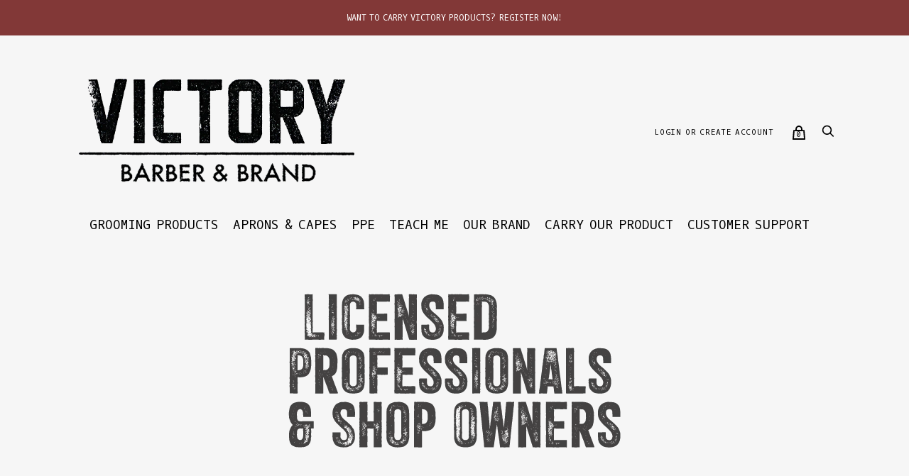

--- FILE ---
content_type: text/javascript
request_url: https://victorybarber.ca/cdn/shop/t/2/assets/victory-custom.js?v=130706190636914875571613518904
body_size: 941
content:
__st.cid&&($(".navmenu-id-login").html('<a href="/account" class="navmenu-link">Account</a>'),$(".navmenu-id-register").hide()),$("h3.question").click(function(){var pId=$(this).attr("id"),newurl=window.location.protocol+"//"+window.location.host+window.location.pathname+"?"+pId;window.history.pushState({path:newurl},"",newurl),$_this=$(this),setTimeout(function(){$_this.hasClass("question-open")&&$("html,body").animate({scrollTop:$("#"+pId).offset().top-20},500)},700)}),$("h3.question").click(function(){$(this).toggleClass("question-open"),$(this).parent(".faq-container").toggleClass("faq-container-open")});var victory_cust_name=$(".cust-name").text();$(".stockist").find("#shopify-section-1527204400255 .pxs-image-with-text-heading").text("WELCOME, "+victory_cust_name),$(".victory-class-modal-open").click(function(){$(this).fadeOut(),$(".victory-class-modal").fadeIn(),$("body").css("position","fixed"),$("#tidio-chat-button-mobile").hide()});function closeClassModal(){$(".victory-class-modal").fadeOut(),$("body").css("position","static"),$("#tidio-chat-button-mobile").show(),$(".victory-class-modal-open").fadeIn()}if($(".victory-class-modal-close").click(function(){closeClassModal()}),$(document).click(function(event){$(event.target).closest(".victory-class-modal, .victory-class-modal-open").length||closeClassModal()}),$(".victory-class-modal").length){var formCallback2=function(){console.log($("#mce-error-response").text()),$("#mce-success-response").text().trim()!=""&&(window.location.href="https://victorybarber.ca/pages/thank-you-for-your-booking-request")},formCallback=formCallback2,formTargetNode=document.querySelector("#mce-responses"),observerOptions={childList:!0,attributes:!0,subtree:!0},observer=new MutationObserver(formCallback2);observer.observe(formTargetNode,observerOptions)}if($(".london-interest-form").length){var formCallback2=function(){console.log($("#mce-error-response").text()),$("#mce-success-response").text().trim()!=""&&(window.location.href="https://victorybarber.ca/pages/thank-you-for-your-interest-in-uk-distribution")},formCallback=formCallback2,formTargetNode=document.querySelector("#mce-responses"),observerOptions={childList:!0,attributes:!0,subtree:!0},observer=new MutationObserver(formCallback2);observer.observe(formTargetNode,observerOptions)}function isPro(){$(".pro-fields").addClass("pro-fields-opened").removeClass("pro-fields-closed"),$(".pro-no").prop("checked",!1),$(".pro-input").prop("required",!0),$("#customer_tags").val("pending-pro-approval"),console.log($(".pro-yes").prop("checked"))}function notPro(){$(".pro-fields").removeClass("pro-fields-opened").addClass("pro-fields-closed"),$(".pro-yes").prop("checked",!1),$(".pro-input").prop("required",!1),$("#customer_tags").val("retail-registration")}$(".pro-yes").click(function(){isPro()}),$(".pro-no").click(function(){notPro()});var timesSeen=localStorage.getItem("upgradeAccount"),vpaModal=$(".victory-pending-approval-modal");timesSeen==null&&vpaModal.length?(vpaModal.fadeIn(2e3),localStorage.setItem("upgradeAccount","1")):timesSeen%2==0&&vpaModal.length?(timesSeen++,localStorage.setItem("upgradeAccount",timesSeen),vpaModal.fadeIn(2e3)):timesSeen%2!==0&&vpaModal.length&&(timesSeen++,localStorage.setItem("upgradeAccount",timesSeen)),$(".victory-pending-modal-close").click(function(){$(".victory-pending-approval-modal").fadeOut()});var prosForm=$("div[data-form-id='4708']");prosForm.length&&setTimeout(function(){var prosFormPara=prosForm.find("p.paragraph");prosFormPara.html('If you are not a licensed professional, please head over to the <a href="https://victorybarber.ca/account/register">retail registration</a> page.')},5e3),$(".application-condition.stockist-button").click(function(){$("#new-stockist-app").fadeIn(),$("#new-professional-app").fadeOut(),$(".application-condition.pro-button").removeClass("low-opacity"),$(this).addClass("low-opacity")}),$(".application-condition.pro-button").click(function(){$("#new-stockist-app").fadeOut(),$("#new-professional-app").fadeIn(),$(".application-condition.stockist-button").removeClass("low-opacity"),$(this).addClass("low-opacity")}),$("#new-stockist-app").on("change","#text-1549406792286",function(){console.log("input changed"),$(".application-condition.pro-button").hide(),$("#new-professional-app").empty()}),$("#new-professional-app").on("change","#text-1548965317889",function(){console.log("input changed"),$(".application-condition.stockist-button").hide(),$("#new-stockist-app").empty()}),$(document).on("click",'a[href="/account/logout"]',function(e){e.preventDefault(),$.ajax({method:"POST",url:"/cart/clear.js"}).always(function(){window.location="/account/logout"})}),$(document).on("click",'input[value="Login"]',function(){$.ajax({method:"POST",url:"/cart/clear.js"})}),$(".upsell-modal").length&&$(".product-form-inline-atc-button").click(function(){setTimeout(function(){$(".upsell-modal").fadeIn()},800)}),$(".upsell-modal u").click(function(){$(".upsell-modal").fadeOut()}),$(".victory-downloadables a").click(function(){var dlHref=$(this).attr("href");console.log(dlHref),ga("send","event","Coronavirus Downloadable Link Clicks","Click",dlHref)}),window.onload=function(){var qString=window.location.search;if(qString.length&&$("body").hasClass("page-template-page.faq")){var qId=qString.replace("?","");$("h3#"+qId).length&&$("h3#"+qId).click()}var tagsArr=[];if($(".customer-tags").each(function(){var tagdata=$(this).data("tags");tagdata=="wholesalecustomers"&&$(".stockist-only-message").length>0&&$(".stockist-only-message").css("display","block"),tagsArr.push(tagdata)}),tagsArr.includes("wholesalecustomers")||tagsArr.includes("professional")?($(".retail-only-message").css("display","none"),$("body").addClass("hide-slidein")):$(".retail-only-message").css("display","block"),!$(".customer-tags").length&&$(".retail-only-message").length>0&&$(".retail-only-message").css("display","block"),window.location.href=="https://victorybarber.ca/pages/thank-you-for-visiting-us"){setTimeout(function(){window.location.href="/pages/stockist-form-onsite-registration"},7e3);var timeleft=7,downloadTimer=setInterval(function(){timeleft<=0?(clearInterval(downloadTimer),document.getElementById("redirect-countdown").innerHTML=""):document.getElementById("redirect-countdown").innerHTML="This page will be redirected back to the stockist application in "+timeleft+" seconds",timeleft-=1},1e3)}};
//# sourceMappingURL=/cdn/shop/t/2/assets/victory-custom.js.map?v=130706190636914875571613518904
